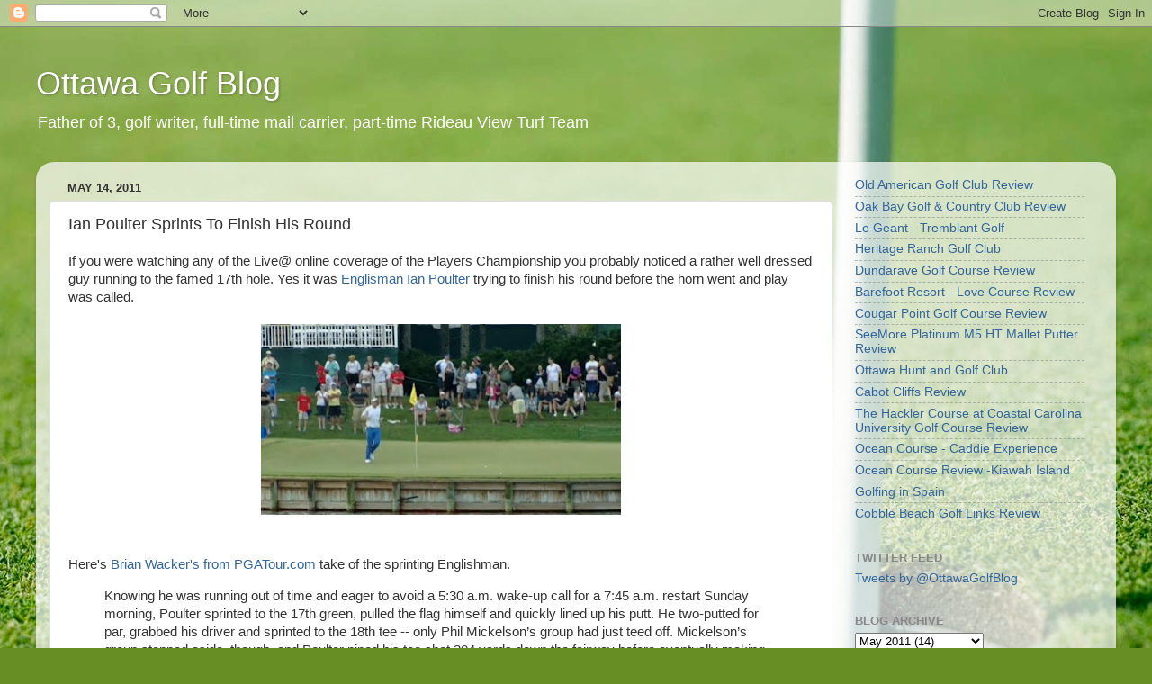

--- FILE ---
content_type: text/html; charset=UTF-8
request_url: http://www.ottawagolfblog.com/2011/05/ian-poulter-sprints-to-finish-his-round.html
body_size: 15309
content:
<!DOCTYPE html>
<html class='v2' dir='ltr' lang='en' xmlns='http://www.w3.org/1999/xhtml' xmlns:b='http://www.google.com/2005/gml/b' xmlns:data='http://www.google.com/2005/gml/data' xmlns:expr='http://www.google.com/2005/gml/expr'>
<head>
<link href='https://www.blogger.com/static/v1/widgets/335934321-css_bundle_v2.css' rel='stylesheet' type='text/css'/>
<script async='async' crossorigin='anonymous' src='https://pagead2.googlesyndication.com/pagead/js/adsbygoogle.js?client=ca-pub-1178706123239519'></script>
<meta content='width=1100' name='viewport'/>
<meta content='text/html; charset=UTF-8' http-equiv='Content-Type'/>
<meta content='blogger' name='generator'/>
<link href='http://www.ottawagolfblog.com/favicon.ico' rel='icon' type='image/x-icon'/>
<link href='http://www.ottawagolfblog.com/2011/05/ian-poulter-sprints-to-finish-his-round.html' rel='canonical'/>
<link rel="alternate" type="application/atom+xml" title="Ottawa Golf Blog - Atom" href="http://www.ottawagolfblog.com/feeds/posts/default" />
<link rel="alternate" type="application/rss+xml" title="Ottawa Golf Blog - RSS" href="http://www.ottawagolfblog.com/feeds/posts/default?alt=rss" />
<link rel="service.post" type="application/atom+xml" title="Ottawa Golf Blog - Atom" href="https://www.blogger.com/feeds/10379854/posts/default" />

<link rel="alternate" type="application/atom+xml" title="Ottawa Golf Blog - Atom" href="http://www.ottawagolfblog.com/feeds/1265678735886106747/comments/default" />
<!--Can't find substitution for tag [blog.ieCssRetrofitLinks]-->
<link href='https://blogger.googleusercontent.com/img/b/R29vZ2xl/AVvXsEhODyjRt_v4G-WB_fQmnzvpHieMJjbr2VejBJFN3WP6FcmVCWISyi-q_IXIoGqZeNuRlR3vX68CDjv-Nwu_MwLOt-puN9QpMhnbvqWzfaHuPgRpb56sg1-dg_jdmk5JZtoXUydb_g/s400/poulter_tpc.jpg' rel='image_src'/>
<meta content='http://www.ottawagolfblog.com/2011/05/ian-poulter-sprints-to-finish-his-round.html' property='og:url'/>
<meta content='Ian Poulter Sprints To Finish His Round' property='og:title'/>
<meta content='' property='og:description'/>
<meta content='https://blogger.googleusercontent.com/img/b/R29vZ2xl/AVvXsEhODyjRt_v4G-WB_fQmnzvpHieMJjbr2VejBJFN3WP6FcmVCWISyi-q_IXIoGqZeNuRlR3vX68CDjv-Nwu_MwLOt-puN9QpMhnbvqWzfaHuPgRpb56sg1-dg_jdmk5JZtoXUydb_g/w1200-h630-p-k-no-nu/poulter_tpc.jpg' property='og:image'/>
<title>Ottawa Golf Blog: Ian Poulter Sprints To Finish His Round</title>
<style id='page-skin-1' type='text/css'><!--
/*-----------------------------------------------
Blogger Template Style
Name:     Picture Window
Designer: Blogger
URL:      www.blogger.com
----------------------------------------------- */
/* Variable definitions
====================
<Variable name="keycolor" description="Main Color" type="color" default="#1a222a"/>
<Variable name="body.background" description="Body Background" type="background"
color="#111111" default="#111111 url(//themes.googleusercontent.com/image?id=1OACCYOE0-eoTRTfsBuX1NMN9nz599ufI1Jh0CggPFA_sK80AGkIr8pLtYRpNUKPmwtEa) repeat-x fixed top center"/>
<Group description="Page Text" selector="body">
<Variable name="body.font" description="Font" type="font"
default="normal normal 15px Arial, Tahoma, Helvetica, FreeSans, sans-serif"/>
<Variable name="body.text.color" description="Text Color" type="color" default="#333333"/>
</Group>
<Group description="Backgrounds" selector=".body-fauxcolumns-outer">
<Variable name="body.background.color" description="Outer Background" type="color" default="#296695"/>
<Variable name="header.background.color" description="Header Background" type="color" default="transparent"/>
<Variable name="post.background.color" description="Post Background" type="color" default="#ffffff"/>
</Group>
<Group description="Links" selector=".main-outer">
<Variable name="link.color" description="Link Color" type="color" default="#336699"/>
<Variable name="link.visited.color" description="Visited Color" type="color" default="#6699cc"/>
<Variable name="link.hover.color" description="Hover Color" type="color" default="#33aaff"/>
</Group>
<Group description="Blog Title" selector=".header h1">
<Variable name="header.font" description="Title Font" type="font"
default="normal normal 36px Arial, Tahoma, Helvetica, FreeSans, sans-serif"/>
<Variable name="header.text.color" description="Text Color" type="color" default="#ffffff" />
</Group>
<Group description="Tabs Text" selector=".tabs-inner .widget li a">
<Variable name="tabs.font" description="Font" type="font"
default="normal normal 15px Arial, Tahoma, Helvetica, FreeSans, sans-serif"/>
<Variable name="tabs.text.color" description="Text Color" type="color" default="#ffffff"/>
<Variable name="tabs.selected.text.color" description="Selected Color" type="color" default="#336699"/>
</Group>
<Group description="Tabs Background" selector=".tabs-outer .PageList">
<Variable name="tabs.background.color" description="Background Color" type="color" default="transparent"/>
<Variable name="tabs.selected.background.color" description="Selected Color" type="color" default="transparent"/>
<Variable name="tabs.separator.color" description="Separator Color" type="color" default="transparent"/>
</Group>
<Group description="Post Title" selector="h3.post-title, .comments h4">
<Variable name="post.title.font" description="Title Font" type="font"
default="normal normal 18px Arial, Tahoma, Helvetica, FreeSans, sans-serif"/>
</Group>
<Group description="Date Header" selector=".date-header">
<Variable name="date.header.color" description="Text Color" type="color" default="#333333"/>
</Group>
<Group description="Post" selector=".post">
<Variable name="post.footer.text.color" description="Footer Text Color" type="color" default="#999999"/>
<Variable name="post.border.color" description="Border Color" type="color" default="#dddddd"/>
</Group>
<Group description="Gadgets" selector="h2">
<Variable name="widget.title.font" description="Title Font" type="font"
default="bold normal 13px Arial, Tahoma, Helvetica, FreeSans, sans-serif"/>
<Variable name="widget.title.text.color" description="Title Color" type="color" default="#888888"/>
</Group>
<Group description="Footer" selector=".footer-outer">
<Variable name="footer.text.color" description="Text Color" type="color" default="#cccccc"/>
<Variable name="footer.widget.title.text.color" description="Gadget Title Color" type="color" default="#aaaaaa"/>
</Group>
<Group description="Footer Links" selector=".footer-outer">
<Variable name="footer.link.color" description="Link Color" type="color" default="#99ccee"/>
<Variable name="footer.link.visited.color" description="Visited Color" type="color" default="#77aaee"/>
<Variable name="footer.link.hover.color" description="Hover Color" type="color" default="#33aaff"/>
</Group>
<Variable name="content.margin" description="Content Margin Top" type="length" default="20px" min="0" max="100px"/>
<Variable name="content.padding" description="Content Padding" type="length" default="0" min="0" max="100px"/>
<Variable name="content.background" description="Content Background" type="background"
default="transparent none repeat scroll top left"/>
<Variable name="content.border.radius" description="Content Border Radius" type="length" default="0" min="0" max="100px"/>
<Variable name="content.shadow.spread" description="Content Shadow Spread" type="length" default="0" min="0" max="100px"/>
<Variable name="header.padding" description="Header Padding" type="length" default="0" min="0" max="100px"/>
<Variable name="header.background.gradient" description="Header Gradient" type="url"
default="none"/>
<Variable name="header.border.radius" description="Header Border Radius" type="length" default="0" min="0" max="100px"/>
<Variable name="main.border.radius.top" description="Main Border Radius" type="length" default="20px" min="0" max="100px"/>
<Variable name="footer.border.radius.top" description="Footer Border Radius Top" type="length" default="0" min="0" max="100px"/>
<Variable name="footer.border.radius.bottom" description="Footer Border Radius Bottom" type="length" default="20px" min="0" max="100px"/>
<Variable name="region.shadow.spread" description="Main and Footer Shadow Spread" type="length" default="3px" min="0" max="100px"/>
<Variable name="region.shadow.offset" description="Main and Footer Shadow Offset" type="length" default="1px" min="-50px" max="50px"/>
<Variable name="tabs.background.gradient" description="Tab Background Gradient" type="url" default="none"/>
<Variable name="tab.selected.background.gradient" description="Selected Tab Background" type="url"
default="url(https://resources.blogblog.com/blogblog/data/1kt/transparent/white80.png)"/>
<Variable name="tab.background" description="Tab Background" type="background"
default="transparent url(https://resources.blogblog.com/blogblog/data/1kt/transparent/black50.png) repeat scroll top left"/>
<Variable name="tab.border.radius" description="Tab Border Radius" type="length" default="10px" min="0" max="100px"/>
<Variable name="tab.first.border.radius" description="First Tab Border Radius" type="length" default="10px" min="0" max="100px"/>
<Variable name="tabs.border.radius" description="Tabs Border Radius" type="length" default="0" min="0" max="100px"/>
<Variable name="tabs.spacing" description="Tab Spacing" type="length" default=".25em" min="0" max="10em"/>
<Variable name="tabs.margin.bottom" description="Tab Margin Bottom" type="length" default="0" min="0" max="100px"/>
<Variable name="tabs.margin.sides" description="Tab Margin Sides" type="length" default="20px" min="0" max="100px"/>
<Variable name="main.background" description="Main Background" type="background"
default="transparent url(https://resources.blogblog.com/blogblog/data/1kt/transparent/white80.png) repeat scroll top left"/>
<Variable name="main.padding.sides" description="Main Padding Sides" type="length" default="20px" min="0" max="100px"/>
<Variable name="footer.background" description="Footer Background" type="background"
default="transparent url(https://resources.blogblog.com/blogblog/data/1kt/transparent/black50.png) repeat scroll top left"/>
<Variable name="post.margin.sides" description="Post Margin Sides" type="length" default="-20px" min="-50px" max="50px"/>
<Variable name="post.border.radius" description="Post Border Radius" type="length" default="5px" min="0" max="100px"/>
<Variable name="widget.title.text.transform" description="Widget Title Text Transform" type="string" default="uppercase"/>
<Variable name="mobile.background.overlay" description="Mobile Background Overlay" type="string"
default="transparent none repeat scroll top left"/>
<Variable name="startSide" description="Side where text starts in blog language" type="automatic" default="left"/>
<Variable name="endSide" description="Side where text ends in blog language" type="automatic" default="right"/>
*/
/* Content
----------------------------------------------- */
body {
font: normal normal 15px Arial, Tahoma, Helvetica, FreeSans, sans-serif;
color: #333333;
background: #678e24 url(https://themes.googleusercontent.com/image?id=1RbQnk99vovL-IeMAhvZ4TtepZxtyCz2szq1x2ymQoNVjbg5XUXf-jKl1EDnJZZ_LeChE) no-repeat fixed top center /* Credit: michaelmjc (http://www.istockphoto.com/portfolio/michaelmjc?platform=blogger) */;
}
html body .region-inner {
min-width: 0;
max-width: 100%;
width: auto;
}
.content-outer {
font-size: 90%;
}
a:link {
text-decoration:none;
color: #336699;
}
a:visited {
text-decoration:none;
color: #6699cc;
}
a:hover {
text-decoration:underline;
color: #33aaff;
}
.content-outer {
background: transparent none repeat scroll top left;
-moz-border-radius: 0;
-webkit-border-radius: 0;
-goog-ms-border-radius: 0;
border-radius: 0;
-moz-box-shadow: 0 0 0 rgba(0, 0, 0, .15);
-webkit-box-shadow: 0 0 0 rgba(0, 0, 0, .15);
-goog-ms-box-shadow: 0 0 0 rgba(0, 0, 0, .15);
box-shadow: 0 0 0 rgba(0, 0, 0, .15);
margin: 20px auto;
}
.content-inner {
padding: 0;
}
/* Header
----------------------------------------------- */
.header-outer {
background: rgba(0,0,0,0) none repeat-x scroll top left;
_background-image: none;
color: #ffffff;
-moz-border-radius: 0;
-webkit-border-radius: 0;
-goog-ms-border-radius: 0;
border-radius: 0;
}
.Header img, .Header #header-inner {
-moz-border-radius: 0;
-webkit-border-radius: 0;
-goog-ms-border-radius: 0;
border-radius: 0;
}
.header-inner .Header .titlewrapper,
.header-inner .Header .descriptionwrapper {
padding-left: 0;
padding-right: 0;
}
.Header h1 {
font: normal normal 36px Arial, Tahoma, Helvetica, FreeSans, sans-serif;
text-shadow: 1px 1px 3px rgba(0, 0, 0, 0.3);
}
.Header h1 a {
color: #ffffff;
}
.Header .description {
font-size: 130%;
}
/* Tabs
----------------------------------------------- */
.tabs-inner {
margin: .5em 20px 0;
padding: 0;
}
.tabs-inner .section {
margin: 0;
}
.tabs-inner .widget ul {
padding: 0;
background: rgba(0,0,0,0) none repeat scroll bottom;
-moz-border-radius: 0;
-webkit-border-radius: 0;
-goog-ms-border-radius: 0;
border-radius: 0;
}
.tabs-inner .widget li {
border: none;
}
.tabs-inner .widget li a {
display: inline-block;
padding: .5em 1em;
margin-right: .25em;
color: #ffffff;
font: normal normal 15px Arial, Tahoma, Helvetica, FreeSans, sans-serif;
-moz-border-radius: 10px 10px 0 0;
-webkit-border-top-left-radius: 10px;
-webkit-border-top-right-radius: 10px;
-goog-ms-border-radius: 10px 10px 0 0;
border-radius: 10px 10px 0 0;
background: transparent url(https://resources.blogblog.com/blogblog/data/1kt/transparent/black50.png) repeat scroll top left;
border-right: 1px solid rgba(0,0,0,0);
}
.tabs-inner .widget li:first-child a {
padding-left: 1.25em;
-moz-border-radius-topleft: 10px;
-moz-border-radius-bottomleft: 0;
-webkit-border-top-left-radius: 10px;
-webkit-border-bottom-left-radius: 0;
-goog-ms-border-top-left-radius: 10px;
-goog-ms-border-bottom-left-radius: 0;
border-top-left-radius: 10px;
border-bottom-left-radius: 0;
}
.tabs-inner .widget li.selected a,
.tabs-inner .widget li a:hover {
position: relative;
z-index: 1;
background: rgba(0,0,0,0) url(https://resources.blogblog.com/blogblog/data/1kt/transparent/white80.png) repeat scroll bottom;
color: #336699;
-moz-box-shadow: 0 0 3px rgba(0, 0, 0, .15);
-webkit-box-shadow: 0 0 3px rgba(0, 0, 0, .15);
-goog-ms-box-shadow: 0 0 3px rgba(0, 0, 0, .15);
box-shadow: 0 0 3px rgba(0, 0, 0, .15);
}
/* Headings
----------------------------------------------- */
h2 {
font: bold normal 13px Arial, Tahoma, Helvetica, FreeSans, sans-serif;
text-transform: uppercase;
color: #888888;
margin: .5em 0;
}
/* Main
----------------------------------------------- */
.main-outer {
background: transparent url(https://resources.blogblog.com/blogblog/data/1kt/transparent/white80.png) repeat scroll top left;
-moz-border-radius: 20px 20px 0 0;
-webkit-border-top-left-radius: 20px;
-webkit-border-top-right-radius: 20px;
-webkit-border-bottom-left-radius: 0;
-webkit-border-bottom-right-radius: 0;
-goog-ms-border-radius: 20px 20px 0 0;
border-radius: 20px 20px 0 0;
-moz-box-shadow: 0 1px 3px rgba(0, 0, 0, .15);
-webkit-box-shadow: 0 1px 3px rgba(0, 0, 0, .15);
-goog-ms-box-shadow: 0 1px 3px rgba(0, 0, 0, .15);
box-shadow: 0 1px 3px rgba(0, 0, 0, .15);
}
.main-inner {
padding: 15px 20px 20px;
}
.main-inner .column-center-inner {
padding: 0 0;
}
.main-inner .column-left-inner {
padding-left: 0;
}
.main-inner .column-right-inner {
padding-right: 0;
}
/* Posts
----------------------------------------------- */
h3.post-title {
margin: 0;
font: normal normal 18px Arial, Tahoma, Helvetica, FreeSans, sans-serif;
}
.comments h4 {
margin: 1em 0 0;
font: normal normal 18px Arial, Tahoma, Helvetica, FreeSans, sans-serif;
}
.date-header span {
color: #333333;
}
.post-outer {
background-color: #ffffff;
border: solid 1px #dddddd;
-moz-border-radius: 5px;
-webkit-border-radius: 5px;
border-radius: 5px;
-goog-ms-border-radius: 5px;
padding: 15px 20px;
margin: 0 -20px 20px;
}
.post-body {
line-height: 1.4;
font-size: 110%;
position: relative;
}
.post-header {
margin: 0 0 1.5em;
color: #999999;
line-height: 1.6;
}
.post-footer {
margin: .5em 0 0;
color: #999999;
line-height: 1.6;
}
#blog-pager {
font-size: 140%
}
#comments .comment-author {
padding-top: 1.5em;
border-top: dashed 1px #ccc;
border-top: dashed 1px rgba(128, 128, 128, .5);
background-position: 0 1.5em;
}
#comments .comment-author:first-child {
padding-top: 0;
border-top: none;
}
.avatar-image-container {
margin: .2em 0 0;
}
/* Comments
----------------------------------------------- */
.comments .comments-content .icon.blog-author {
background-repeat: no-repeat;
background-image: url([data-uri]);
}
.comments .comments-content .loadmore a {
border-top: 1px solid #33aaff;
border-bottom: 1px solid #33aaff;
}
.comments .continue {
border-top: 2px solid #33aaff;
}
/* Widgets
----------------------------------------------- */
.widget ul, .widget #ArchiveList ul.flat {
padding: 0;
list-style: none;
}
.widget ul li, .widget #ArchiveList ul.flat li {
border-top: dashed 1px #ccc;
border-top: dashed 1px rgba(128, 128, 128, .5);
}
.widget ul li:first-child, .widget #ArchiveList ul.flat li:first-child {
border-top: none;
}
.widget .post-body ul {
list-style: disc;
}
.widget .post-body ul li {
border: none;
}
/* Footer
----------------------------------------------- */
.footer-outer {
color:#cccccc;
background: transparent url(https://resources.blogblog.com/blogblog/data/1kt/transparent/black50.png) repeat scroll top left;
-moz-border-radius: 0 0 20px 20px;
-webkit-border-top-left-radius: 0;
-webkit-border-top-right-radius: 0;
-webkit-border-bottom-left-radius: 20px;
-webkit-border-bottom-right-radius: 20px;
-goog-ms-border-radius: 0 0 20px 20px;
border-radius: 0 0 20px 20px;
-moz-box-shadow: 0 1px 3px rgba(0, 0, 0, .15);
-webkit-box-shadow: 0 1px 3px rgba(0, 0, 0, .15);
-goog-ms-box-shadow: 0 1px 3px rgba(0, 0, 0, .15);
box-shadow: 0 1px 3px rgba(0, 0, 0, .15);
}
.footer-inner {
padding: 10px 20px 20px;
}
.footer-outer a {
color: #99ccee;
}
.footer-outer a:visited {
color: #77aaee;
}
.footer-outer a:hover {
color: #33aaff;
}
.footer-outer .widget h2 {
color: #aaaaaa;
}
/* Mobile
----------------------------------------------- */
html body.mobile {
height: auto;
}
html body.mobile {
min-height: 480px;
background-size: 100% auto;
}
.mobile .body-fauxcolumn-outer {
background: transparent none repeat scroll top left;
}
html .mobile .mobile-date-outer, html .mobile .blog-pager {
border-bottom: none;
background: transparent url(https://resources.blogblog.com/blogblog/data/1kt/transparent/white80.png) repeat scroll top left;
margin-bottom: 10px;
}
.mobile .date-outer {
background: transparent url(https://resources.blogblog.com/blogblog/data/1kt/transparent/white80.png) repeat scroll top left;
}
.mobile .header-outer, .mobile .main-outer,
.mobile .post-outer, .mobile .footer-outer {
-moz-border-radius: 0;
-webkit-border-radius: 0;
-goog-ms-border-radius: 0;
border-radius: 0;
}
.mobile .content-outer,
.mobile .main-outer,
.mobile .post-outer {
background: inherit;
border: none;
}
.mobile .content-outer {
font-size: 100%;
}
.mobile-link-button {
background-color: #336699;
}
.mobile-link-button a:link, .mobile-link-button a:visited {
color: #ffffff;
}
.mobile-index-contents {
color: #333333;
}
.mobile .tabs-inner .PageList .widget-content {
background: rgba(0,0,0,0) url(https://resources.blogblog.com/blogblog/data/1kt/transparent/white80.png) repeat scroll bottom;
color: #336699;
}
.mobile .tabs-inner .PageList .widget-content .pagelist-arrow {
border-left: 1px solid rgba(0,0,0,0);
}

--></style>
<style id='template-skin-1' type='text/css'><!--
body {
min-width: 1200px;
}
.content-outer, .content-fauxcolumn-outer, .region-inner {
min-width: 1200px;
max-width: 1200px;
_width: 1200px;
}
.main-inner .columns {
padding-left: 0;
padding-right: 300px;
}
.main-inner .fauxcolumn-center-outer {
left: 0;
right: 300px;
/* IE6 does not respect left and right together */
_width: expression(this.parentNode.offsetWidth -
parseInt("0") -
parseInt("300px") + 'px');
}
.main-inner .fauxcolumn-left-outer {
width: 0;
}
.main-inner .fauxcolumn-right-outer {
width: 300px;
}
.main-inner .column-left-outer {
width: 0;
right: 100%;
margin-left: -0;
}
.main-inner .column-right-outer {
width: 300px;
margin-right: -300px;
}
#layout {
min-width: 0;
}
#layout .content-outer {
min-width: 0;
width: 800px;
}
#layout .region-inner {
min-width: 0;
width: auto;
}
body#layout div.add_widget {
padding: 8px;
}
body#layout div.add_widget a {
margin-left: 32px;
}
--></style>
<style>
    body {background-image:url(https\:\/\/themes.googleusercontent.com\/image?id=1RbQnk99vovL-IeMAhvZ4TtepZxtyCz2szq1x2ymQoNVjbg5XUXf-jKl1EDnJZZ_LeChE);}
    
@media (max-width: 200px) { body {background-image:url(https\:\/\/themes.googleusercontent.com\/image?id=1RbQnk99vovL-IeMAhvZ4TtepZxtyCz2szq1x2ymQoNVjbg5XUXf-jKl1EDnJZZ_LeChE&options=w200);}}
@media (max-width: 400px) and (min-width: 201px) { body {background-image:url(https\:\/\/themes.googleusercontent.com\/image?id=1RbQnk99vovL-IeMAhvZ4TtepZxtyCz2szq1x2ymQoNVjbg5XUXf-jKl1EDnJZZ_LeChE&options=w400);}}
@media (max-width: 800px) and (min-width: 401px) { body {background-image:url(https\:\/\/themes.googleusercontent.com\/image?id=1RbQnk99vovL-IeMAhvZ4TtepZxtyCz2szq1x2ymQoNVjbg5XUXf-jKl1EDnJZZ_LeChE&options=w800);}}
@media (max-width: 1200px) and (min-width: 801px) { body {background-image:url(https\:\/\/themes.googleusercontent.com\/image?id=1RbQnk99vovL-IeMAhvZ4TtepZxtyCz2szq1x2ymQoNVjbg5XUXf-jKl1EDnJZZ_LeChE&options=w1200);}}
/* Last tag covers anything over one higher than the previous max-size cap. */
@media (min-width: 1201px) { body {background-image:url(https\:\/\/themes.googleusercontent.com\/image?id=1RbQnk99vovL-IeMAhvZ4TtepZxtyCz2szq1x2ymQoNVjbg5XUXf-jKl1EDnJZZ_LeChE&options=w1600);}}
  </style>
<link href='https://www.blogger.com/dyn-css/authorization.css?targetBlogID=10379854&amp;zx=bd5ad4b9-e062-4886-b39f-83f1d6847de3' media='none' onload='if(media!=&#39;all&#39;)media=&#39;all&#39;' rel='stylesheet'/><noscript><link href='https://www.blogger.com/dyn-css/authorization.css?targetBlogID=10379854&amp;zx=bd5ad4b9-e062-4886-b39f-83f1d6847de3' rel='stylesheet'/></noscript>
<meta name='google-adsense-platform-account' content='ca-host-pub-1556223355139109'/>
<meta name='google-adsense-platform-domain' content='blogspot.com'/>

</head>
<body class='loading'>
<div class='navbar section' id='navbar' name='Navbar'><div class='widget Navbar' data-version='1' id='Navbar1'><script type="text/javascript">
    function setAttributeOnload(object, attribute, val) {
      if(window.addEventListener) {
        window.addEventListener('load',
          function(){ object[attribute] = val; }, false);
      } else {
        window.attachEvent('onload', function(){ object[attribute] = val; });
      }
    }
  </script>
<div id="navbar-iframe-container"></div>
<script type="text/javascript" src="https://apis.google.com/js/platform.js"></script>
<script type="text/javascript">
      gapi.load("gapi.iframes:gapi.iframes.style.bubble", function() {
        if (gapi.iframes && gapi.iframes.getContext) {
          gapi.iframes.getContext().openChild({
              url: 'https://www.blogger.com/navbar/10379854?po\x3d1265678735886106747\x26origin\x3dhttp://www.ottawagolfblog.com',
              where: document.getElementById("navbar-iframe-container"),
              id: "navbar-iframe"
          });
        }
      });
    </script><script type="text/javascript">
(function() {
var script = document.createElement('script');
script.type = 'text/javascript';
script.src = '//pagead2.googlesyndication.com/pagead/js/google_top_exp.js';
var head = document.getElementsByTagName('head')[0];
if (head) {
head.appendChild(script);
}})();
</script>
</div></div>
<div class='body-fauxcolumns'>
<div class='fauxcolumn-outer body-fauxcolumn-outer'>
<div class='cap-top'>
<div class='cap-left'></div>
<div class='cap-right'></div>
</div>
<div class='fauxborder-left'>
<div class='fauxborder-right'></div>
<div class='fauxcolumn-inner'>
</div>
</div>
<div class='cap-bottom'>
<div class='cap-left'></div>
<div class='cap-right'></div>
</div>
</div>
</div>
<div class='content'>
<div class='content-fauxcolumns'>
<div class='fauxcolumn-outer content-fauxcolumn-outer'>
<div class='cap-top'>
<div class='cap-left'></div>
<div class='cap-right'></div>
</div>
<div class='fauxborder-left'>
<div class='fauxborder-right'></div>
<div class='fauxcolumn-inner'>
</div>
</div>
<div class='cap-bottom'>
<div class='cap-left'></div>
<div class='cap-right'></div>
</div>
</div>
</div>
<div class='content-outer'>
<div class='content-cap-top cap-top'>
<div class='cap-left'></div>
<div class='cap-right'></div>
</div>
<div class='fauxborder-left content-fauxborder-left'>
<div class='fauxborder-right content-fauxborder-right'></div>
<div class='content-inner'>
<header>
<div class='header-outer'>
<div class='header-cap-top cap-top'>
<div class='cap-left'></div>
<div class='cap-right'></div>
</div>
<div class='fauxborder-left header-fauxborder-left'>
<div class='fauxborder-right header-fauxborder-right'></div>
<div class='region-inner header-inner'>
<div class='header section' id='header' name='Header'><div class='widget Header' data-version='1' id='Header1'>
<div id='header-inner'>
<div class='titlewrapper'>
<h1 class='title'>
<a href='http://www.ottawagolfblog.com/'>
Ottawa Golf Blog
</a>
</h1>
</div>
<div class='descriptionwrapper'>
<p class='description'><span>Father of 3, golf writer, full-time mail carrier, part-time Rideau View Turf Team 

</span></p>
</div>
</div>
</div></div>
</div>
</div>
<div class='header-cap-bottom cap-bottom'>
<div class='cap-left'></div>
<div class='cap-right'></div>
</div>
</div>
</header>
<div class='tabs-outer'>
<div class='tabs-cap-top cap-top'>
<div class='cap-left'></div>
<div class='cap-right'></div>
</div>
<div class='fauxborder-left tabs-fauxborder-left'>
<div class='fauxborder-right tabs-fauxborder-right'></div>
<div class='region-inner tabs-inner'>
<div class='tabs no-items section' id='crosscol' name='Cross-Column'></div>
<div class='tabs no-items section' id='crosscol-overflow' name='Cross-Column 2'></div>
</div>
</div>
<div class='tabs-cap-bottom cap-bottom'>
<div class='cap-left'></div>
<div class='cap-right'></div>
</div>
</div>
<div class='main-outer'>
<div class='main-cap-top cap-top'>
<div class='cap-left'></div>
<div class='cap-right'></div>
</div>
<div class='fauxborder-left main-fauxborder-left'>
<div class='fauxborder-right main-fauxborder-right'></div>
<div class='region-inner main-inner'>
<div class='columns fauxcolumns'>
<div class='fauxcolumn-outer fauxcolumn-center-outer'>
<div class='cap-top'>
<div class='cap-left'></div>
<div class='cap-right'></div>
</div>
<div class='fauxborder-left'>
<div class='fauxborder-right'></div>
<div class='fauxcolumn-inner'>
</div>
</div>
<div class='cap-bottom'>
<div class='cap-left'></div>
<div class='cap-right'></div>
</div>
</div>
<div class='fauxcolumn-outer fauxcolumn-left-outer'>
<div class='cap-top'>
<div class='cap-left'></div>
<div class='cap-right'></div>
</div>
<div class='fauxborder-left'>
<div class='fauxborder-right'></div>
<div class='fauxcolumn-inner'>
</div>
</div>
<div class='cap-bottom'>
<div class='cap-left'></div>
<div class='cap-right'></div>
</div>
</div>
<div class='fauxcolumn-outer fauxcolumn-right-outer'>
<div class='cap-top'>
<div class='cap-left'></div>
<div class='cap-right'></div>
</div>
<div class='fauxborder-left'>
<div class='fauxborder-right'></div>
<div class='fauxcolumn-inner'>
</div>
</div>
<div class='cap-bottom'>
<div class='cap-left'></div>
<div class='cap-right'></div>
</div>
</div>
<!-- corrects IE6 width calculation -->
<div class='columns-inner'>
<div class='column-center-outer'>
<div class='column-center-inner'>
<div class='main section' id='main' name='Main'><div class='widget Blog' data-version='1' id='Blog1'>
<div class='blog-posts hfeed'>

          <div class="date-outer">
        
<h2 class='date-header'><span>May 14, 2011</span></h2>

          <div class="date-posts">
        
<div class='post-outer'>
<div class='post hentry uncustomized-post-template' itemprop='blogPost' itemscope='itemscope' itemtype='http://schema.org/BlogPosting'>
<meta content='https://blogger.googleusercontent.com/img/b/R29vZ2xl/AVvXsEhODyjRt_v4G-WB_fQmnzvpHieMJjbr2VejBJFN3WP6FcmVCWISyi-q_IXIoGqZeNuRlR3vX68CDjv-Nwu_MwLOt-puN9QpMhnbvqWzfaHuPgRpb56sg1-dg_jdmk5JZtoXUydb_g/s400/poulter_tpc.jpg' itemprop='image_url'/>
<meta content='10379854' itemprop='blogId'/>
<meta content='1265678735886106747' itemprop='postId'/>
<a name='1265678735886106747'></a>
<h3 class='post-title entry-title' itemprop='name'>
Ian Poulter Sprints To Finish His Round
</h3>
<div class='post-header'>
<div class='post-header-line-1'></div>
</div>
<div class='post-body entry-content' id='post-body-1265678735886106747' itemprop='description articleBody'>
If you were watching any of the Live@ online coverage of the Players Championship you probably noticed a rather well dressed guy running to the famed 17th hole. Yes it was <a href="http://twitter.com/#%21/Ianjamespoulter">Englisman Ian Poulter</a> trying to finish his round before the horn went and play was called.<br />
<br />
<div class="separator" style="clear: both; text-align: center;">
<a href="https://blogger.googleusercontent.com/img/b/R29vZ2xl/AVvXsEhODyjRt_v4G-WB_fQmnzvpHieMJjbr2VejBJFN3WP6FcmVCWISyi-q_IXIoGqZeNuRlR3vX68CDjv-Nwu_MwLOt-puN9QpMhnbvqWzfaHuPgRpb56sg1-dg_jdmk5JZtoXUydb_g/s1600/poulter_tpc.jpg" imageanchor="1" style="margin-left: 1em; margin-right: 1em;"><img border="0" height="212" src="https://blogger.googleusercontent.com/img/b/R29vZ2xl/AVvXsEhODyjRt_v4G-WB_fQmnzvpHieMJjbr2VejBJFN3WP6FcmVCWISyi-q_IXIoGqZeNuRlR3vX68CDjv-Nwu_MwLOt-puN9QpMhnbvqWzfaHuPgRpb56sg1-dg_jdmk5JZtoXUydb_g/s400/poulter_tpc.jpg" width="400" /></a></div>
<br />
<br />
Here's <a href="http://www.pgatour.com/">Brian Wacker's from PGATour.com</a> take of the sprinting Englishman.

<br />
<blockquote>
Knowing he was running out of time and eager to avoid a 5:30 a.m. wake-up call for a 7:45 a.m. restart Sunday morning, Poulter sprinted to the 17th green, pulled the flag himself and quickly lined up his putt.

He two-putted for par, grabbed his driver and sprinted to the 18th tee -- only Phil Mickelson&#8217;s group had just teed off. Mickelson&#8217;s group stepped aside, though, and Poulter piped his tee shot 304 yards down the fairway before eventually making bogey for a 74 to fall to even par for the tournament.

&#8220;A 300-yard sprint was well worth four hours in bed,&#8221; said Poulter, who added that Mickelson gave him the green light back on the 16th hole.

&#8220;Phil came over and said you have to tee off, just give us a shout.&#8221;

That&#8217;s exactly what Poulter did and it resulted in his best drive of the day -- even though his heart rate was up from all the running.

&#8220;It was probably about the same as your heart rate is when you&#8217;re playing the Ryder Cup so it was just taking you back a few months,&#8221; Poulter joked. &#8220;I think quite a few guys in that situation would have done the exact same thing.&#8221;</blockquote>

<b>Poulter in a hurry on No. 17 in Round 3 of THE PLAYERS </b>
<iframe width="425" height="349" src="http://www.youtube.com/embed/QTdGZOGxQgA" frameborder="0" allowfullscreen></iframe>
<div style='clear: both;'></div>
</div>
<div class='post-footer'>
<div class='post-footer-line post-footer-line-1'>
<span class='post-author vcard'>
Posted by
<span class='fn' itemprop='author' itemscope='itemscope' itemtype='http://schema.org/Person'>
<meta content='https://www.blogger.com/profile/14234671146247439490' itemprop='url'/>
<a class='g-profile' href='https://www.blogger.com/profile/14234671146247439490' rel='author' title='author profile'>
<span itemprop='name'>Ottawa Golf Blog</span>
</a>
</span>
</span>
<span class='post-timestamp'>
at
<meta content='http://www.ottawagolfblog.com/2011/05/ian-poulter-sprints-to-finish-his-round.html' itemprop='url'/>
<a class='timestamp-link' href='http://www.ottawagolfblog.com/2011/05/ian-poulter-sprints-to-finish-his-round.html' rel='bookmark' title='permanent link'><abbr class='published' itemprop='datePublished' title='2011-05-14T21:20:00-04:00'>5/14/2011 09:20:00 PM</abbr></a>
</span>
<span class='post-comment-link'>
</span>
<span class='post-icons'>
<span class='item-action'>
<a href='https://www.blogger.com/email-post/10379854/1265678735886106747' title='Email Post'>
<img alt='' class='icon-action' height='13' src='https://resources.blogblog.com/img/icon18_email.gif' width='18'/>
</a>
</span>
</span>
<div class='post-share-buttons goog-inline-block'>
<a class='goog-inline-block share-button sb-email' href='https://www.blogger.com/share-post.g?blogID=10379854&postID=1265678735886106747&target=email' target='_blank' title='Email This'><span class='share-button-link-text'>Email This</span></a><a class='goog-inline-block share-button sb-blog' href='https://www.blogger.com/share-post.g?blogID=10379854&postID=1265678735886106747&target=blog' onclick='window.open(this.href, "_blank", "height=270,width=475"); return false;' target='_blank' title='BlogThis!'><span class='share-button-link-text'>BlogThis!</span></a><a class='goog-inline-block share-button sb-twitter' href='https://www.blogger.com/share-post.g?blogID=10379854&postID=1265678735886106747&target=twitter' target='_blank' title='Share to X'><span class='share-button-link-text'>Share to X</span></a><a class='goog-inline-block share-button sb-facebook' href='https://www.blogger.com/share-post.g?blogID=10379854&postID=1265678735886106747&target=facebook' onclick='window.open(this.href, "_blank", "height=430,width=640"); return false;' target='_blank' title='Share to Facebook'><span class='share-button-link-text'>Share to Facebook</span></a><a class='goog-inline-block share-button sb-pinterest' href='https://www.blogger.com/share-post.g?blogID=10379854&postID=1265678735886106747&target=pinterest' target='_blank' title='Share to Pinterest'><span class='share-button-link-text'>Share to Pinterest</span></a>
</div>
</div>
<div class='post-footer-line post-footer-line-2'>
<span class='post-labels'>
</span>
</div>
<div class='post-footer-line post-footer-line-3'>
<span class='post-location'>
</span>
</div>
</div>
</div>
<div class='comments' id='comments'>
<a name='comments'></a>
<h4>No comments:</h4>
<div id='Blog1_comments-block-wrapper'>
<dl class='avatar-comment-indent' id='comments-block'>
</dl>
</div>
<p class='comment-footer'>
<a href='https://www.blogger.com/comment/fullpage/post/10379854/1265678735886106747' onclick=''>Post a Comment</a>
</p>
</div>
</div>

        </div></div>
      
</div>
<div class='blog-pager' id='blog-pager'>
<span id='blog-pager-newer-link'>
<a class='blog-pager-newer-link' href='http://www.ottawagolfblog.com/2011/05/book-review-golf-list-mania.html' id='Blog1_blog-pager-newer-link' title='Newer Post'>Newer Post</a>
</span>
<span id='blog-pager-older-link'>
<a class='blog-pager-older-link' href='http://www.ottawagolfblog.com/2011/05/charley-hoffman-snaps-putter-broken.html' id='Blog1_blog-pager-older-link' title='Older Post'>Older Post</a>
</span>
<a class='home-link' href='http://www.ottawagolfblog.com/'>Home</a>
</div>
<div class='clear'></div>
<div class='post-feeds'>
<div class='feed-links'>
Subscribe to:
<a class='feed-link' href='http://www.ottawagolfblog.com/feeds/1265678735886106747/comments/default' target='_blank' type='application/atom+xml'>Post Comments (Atom)</a>
</div>
</div>
</div></div>
</div>
</div>
<div class='column-left-outer'>
<div class='column-left-inner'>
<aside>
</aside>
</div>
</div>
<div class='column-right-outer'>
<div class='column-right-inner'>
<aside>
<div class='sidebar section' id='sidebar-right-1'><div class='widget LinkList' data-version='1' id='LinkList1'>
<div class='widget-content'>
<ul>
<li><a href='http://www.ottawagolfblog.com/2016/10/golf-course-review-old-american-golf.html'>Old American Golf Club Review</a></li>
<li><a href='http://www.ottawagolfblog.com/2016/06/golf-course-review-oak-bay-golf-country.html'>Oak Bay Golf & Country Club Review</a></li>
<li><a href='http://www.ottawagolfblog.com/2016/10/golf-course-review-le-geant-fall-golf.html'>Le Geant - Tremblant Golf </a></li>
<li><a href='http://www.ottawagolfblog.com/2016/10/golf-course-review-heritage-ranch-golf.html'>Heritage Ranch Golf Club</a></li>
<li><a href='http://www.ottawagolfblog.com/2016/08/golf-course-review-dundarave-red-sands.html'>Dundarave Golf Course Review</a></li>
<li><a href='http://www.ottawagolfblog.com/2013/04/barefoot-resort-and-golf-club-love.html'>Barefoot Resort - Love Course Review</a></li>
<li><a href='http://www.ottawagolfblog.com/2018/01/golf-course-review-cougar-point-gary.html'>Cougar Point Golf Course Review</a></li>
<li><a href='https://www.ottawagolfblog.com/2019/12/golf-product-review-seemore-platinum-m5.html'>SeeMore Platinum M5 HT Mallet Putter Review</a></li>
<li><a href='http://www.ottawagolfblog.com/2017/10/golf-course-review-ottawa-hunt-and-golf.html'>Ottawa Hunt and Golf Club</a></li>
<li><a href='http://www.ottawagolfblog.com/2016/08/golf-course-review-cabot-cliffs-gods.html'>Cabot Cliffs Review</a></li>
<li><a href='https://www.ottawagolfblog.com/2024/03/the-hackler-course-at-coastal-carolina.html'>The Hackler Course at Coastal Carolina University Golf Course Review</a></li>
<li><a href='http://www.ottawagolfblog.com/2017/11/tame-ocean-course-my-caddie-experience.html'>Ocean Course - Caddie Experience</a></li>
<li><a href='http://www.ottawagolfblog.com/2017/11/golf-course-review-ocean-course-kiawah.html'>Ocean Course Review -Kiawah Island </a></li>
<li><a href='http://www.ottawagolfblog.com/2016/01/golf-course-reviews-2015-highlights.html'>Golfing in Spain</a></li>
<li><a href='http://www.ottawagolfblog.com/2015/09/cobble-beach-golf-links-resort-spa.html'>Cobble Beach Golf Links Review</a></li>
</ul>
<div class='clear'></div>
</div>
</div>
<div class='widget HTML' data-version='1' id='HTML7'>
<h2 class='title'>Twitter Feed</h2>
<div class='widget-content'>
<a class="twitter-timeline"  href="https://twitter.com/OttawaGolfBlog"  data-widget-id="381228947159019520">Tweets by @OttawaGolfBlog</a>
<script>!function(d,s,id){var js,fjs=d.getElementsByTagName(s)[0],p=/^http:/.test(d.location)?'http':'https';if(!d.getElementById(id)){js=d.createElement(s);js.id=id;js.src=p+"://platform.twitter.com/widgets.js";fjs.parentNode.insertBefore(js,fjs);}}(document,"script","twitter-wjs");</script>
</div>
<div class='clear'></div>
</div><div class='widget BlogArchive' data-version='1' id='BlogArchive1'>
<h2>Blog Archive</h2>
<div class='widget-content'>
<div id='ArchiveList'>
<div id='BlogArchive1_ArchiveList'>
<select id='BlogArchive1_ArchiveMenu'>
<option value=''>Blog Archive</option>
<option value='http://www.ottawagolfblog.com/2025/12/'>December 2025 (2)</option>
<option value='http://www.ottawagolfblog.com/2025/11/'>November 2025 (2)</option>
<option value='http://www.ottawagolfblog.com/2025/10/'>October 2025 (5)</option>
<option value='http://www.ottawagolfblog.com/2025/05/'>May 2025 (2)</option>
<option value='http://www.ottawagolfblog.com/2024/11/'>November 2024 (2)</option>
<option value='http://www.ottawagolfblog.com/2024/06/'>June 2024 (1)</option>
<option value='http://www.ottawagolfblog.com/2024/04/'>April 2024 (3)</option>
<option value='http://www.ottawagolfblog.com/2024/03/'>March 2024 (2)</option>
<option value='http://www.ottawagolfblog.com/2024/01/'>January 2024 (1)</option>
<option value='http://www.ottawagolfblog.com/2023/08/'>August 2023 (1)</option>
<option value='http://www.ottawagolfblog.com/2023/06/'>June 2023 (1)</option>
<option value='http://www.ottawagolfblog.com/2023/04/'>April 2023 (1)</option>
<option value='http://www.ottawagolfblog.com/2022/10/'>October 2022 (1)</option>
<option value='http://www.ottawagolfblog.com/2021/04/'>April 2021 (3)</option>
<option value='http://www.ottawagolfblog.com/2021/02/'>February 2021 (1)</option>
<option value='http://www.ottawagolfblog.com/2020/12/'>December 2020 (1)</option>
<option value='http://www.ottawagolfblog.com/2020/11/'>November 2020 (5)</option>
<option value='http://www.ottawagolfblog.com/2020/10/'>October 2020 (1)</option>
<option value='http://www.ottawagolfblog.com/2020/09/'>September 2020 (2)</option>
<option value='http://www.ottawagolfblog.com/2020/08/'>August 2020 (2)</option>
<option value='http://www.ottawagolfblog.com/2020/05/'>May 2020 (1)</option>
<option value='http://www.ottawagolfblog.com/2020/04/'>April 2020 (1)</option>
<option value='http://www.ottawagolfblog.com/2020/03/'>March 2020 (2)</option>
<option value='http://www.ottawagolfblog.com/2020/02/'>February 2020 (2)</option>
<option value='http://www.ottawagolfblog.com/2019/12/'>December 2019 (1)</option>
<option value='http://www.ottawagolfblog.com/2019/10/'>October 2019 (2)</option>
<option value='http://www.ottawagolfblog.com/2019/09/'>September 2019 (3)</option>
<option value='http://www.ottawagolfblog.com/2019/08/'>August 2019 (3)</option>
<option value='http://www.ottawagolfblog.com/2019/07/'>July 2019 (3)</option>
<option value='http://www.ottawagolfblog.com/2019/06/'>June 2019 (6)</option>
<option value='http://www.ottawagolfblog.com/2019/05/'>May 2019 (1)</option>
<option value='http://www.ottawagolfblog.com/2019/04/'>April 2019 (3)</option>
<option value='http://www.ottawagolfblog.com/2019/03/'>March 2019 (1)</option>
<option value='http://www.ottawagolfblog.com/2019/02/'>February 2019 (2)</option>
<option value='http://www.ottawagolfblog.com/2019/01/'>January 2019 (1)</option>
<option value='http://www.ottawagolfblog.com/2018/12/'>December 2018 (3)</option>
<option value='http://www.ottawagolfblog.com/2018/11/'>November 2018 (1)</option>
<option value='http://www.ottawagolfblog.com/2018/10/'>October 2018 (2)</option>
<option value='http://www.ottawagolfblog.com/2018/09/'>September 2018 (2)</option>
<option value='http://www.ottawagolfblog.com/2018/08/'>August 2018 (5)</option>
<option value='http://www.ottawagolfblog.com/2018/07/'>July 2018 (6)</option>
<option value='http://www.ottawagolfblog.com/2018/06/'>June 2018 (3)</option>
<option value='http://www.ottawagolfblog.com/2018/05/'>May 2018 (1)</option>
<option value='http://www.ottawagolfblog.com/2018/04/'>April 2018 (2)</option>
<option value='http://www.ottawagolfblog.com/2018/03/'>March 2018 (7)</option>
<option value='http://www.ottawagolfblog.com/2018/02/'>February 2018 (4)</option>
<option value='http://www.ottawagolfblog.com/2018/01/'>January 2018 (2)</option>
<option value='http://www.ottawagolfblog.com/2017/12/'>December 2017 (4)</option>
<option value='http://www.ottawagolfblog.com/2017/11/'>November 2017 (5)</option>
<option value='http://www.ottawagolfblog.com/2017/10/'>October 2017 (5)</option>
<option value='http://www.ottawagolfblog.com/2017/09/'>September 2017 (7)</option>
<option value='http://www.ottawagolfblog.com/2017/08/'>August 2017 (11)</option>
<option value='http://www.ottawagolfblog.com/2017/07/'>July 2017 (3)</option>
<option value='http://www.ottawagolfblog.com/2017/06/'>June 2017 (5)</option>
<option value='http://www.ottawagolfblog.com/2017/05/'>May 2017 (4)</option>
<option value='http://www.ottawagolfblog.com/2017/04/'>April 2017 (1)</option>
<option value='http://www.ottawagolfblog.com/2017/03/'>March 2017 (4)</option>
<option value='http://www.ottawagolfblog.com/2017/02/'>February 2017 (2)</option>
<option value='http://www.ottawagolfblog.com/2017/01/'>January 2017 (2)</option>
<option value='http://www.ottawagolfblog.com/2016/12/'>December 2016 (1)</option>
<option value='http://www.ottawagolfblog.com/2016/11/'>November 2016 (9)</option>
<option value='http://www.ottawagolfblog.com/2016/10/'>October 2016 (18)</option>
<option value='http://www.ottawagolfblog.com/2016/09/'>September 2016 (9)</option>
<option value='http://www.ottawagolfblog.com/2016/08/'>August 2016 (7)</option>
<option value='http://www.ottawagolfblog.com/2016/07/'>July 2016 (9)</option>
<option value='http://www.ottawagolfblog.com/2016/06/'>June 2016 (6)</option>
<option value='http://www.ottawagolfblog.com/2016/05/'>May 2016 (10)</option>
<option value='http://www.ottawagolfblog.com/2016/04/'>April 2016 (9)</option>
<option value='http://www.ottawagolfblog.com/2016/03/'>March 2016 (5)</option>
<option value='http://www.ottawagolfblog.com/2016/02/'>February 2016 (5)</option>
<option value='http://www.ottawagolfblog.com/2016/01/'>January 2016 (2)</option>
<option value='http://www.ottawagolfblog.com/2015/11/'>November 2015 (2)</option>
<option value='http://www.ottawagolfblog.com/2015/09/'>September 2015 (4)</option>
<option value='http://www.ottawagolfblog.com/2015/08/'>August 2015 (9)</option>
<option value='http://www.ottawagolfblog.com/2015/07/'>July 2015 (8)</option>
<option value='http://www.ottawagolfblog.com/2015/06/'>June 2015 (3)</option>
<option value='http://www.ottawagolfblog.com/2015/05/'>May 2015 (3)</option>
<option value='http://www.ottawagolfblog.com/2015/04/'>April 2015 (1)</option>
<option value='http://www.ottawagolfblog.com/2015/03/'>March 2015 (5)</option>
<option value='http://www.ottawagolfblog.com/2015/02/'>February 2015 (5)</option>
<option value='http://www.ottawagolfblog.com/2015/01/'>January 2015 (5)</option>
<option value='http://www.ottawagolfblog.com/2014/12/'>December 2014 (2)</option>
<option value='http://www.ottawagolfblog.com/2014/11/'>November 2014 (9)</option>
<option value='http://www.ottawagolfblog.com/2014/10/'>October 2014 (4)</option>
<option value='http://www.ottawagolfblog.com/2014/09/'>September 2014 (4)</option>
<option value='http://www.ottawagolfblog.com/2014/08/'>August 2014 (3)</option>
<option value='http://www.ottawagolfblog.com/2014/07/'>July 2014 (4)</option>
<option value='http://www.ottawagolfblog.com/2014/06/'>June 2014 (8)</option>
<option value='http://www.ottawagolfblog.com/2014/05/'>May 2014 (4)</option>
<option value='http://www.ottawagolfblog.com/2014/04/'>April 2014 (11)</option>
<option value='http://www.ottawagolfblog.com/2014/03/'>March 2014 (9)</option>
<option value='http://www.ottawagolfblog.com/2014/02/'>February 2014 (6)</option>
<option value='http://www.ottawagolfblog.com/2014/01/'>January 2014 (9)</option>
<option value='http://www.ottawagolfblog.com/2013/12/'>December 2013 (4)</option>
<option value='http://www.ottawagolfblog.com/2013/11/'>November 2013 (6)</option>
<option value='http://www.ottawagolfblog.com/2013/10/'>October 2013 (10)</option>
<option value='http://www.ottawagolfblog.com/2013/09/'>September 2013 (8)</option>
<option value='http://www.ottawagolfblog.com/2013/08/'>August 2013 (6)</option>
<option value='http://www.ottawagolfblog.com/2013/07/'>July 2013 (8)</option>
<option value='http://www.ottawagolfblog.com/2013/06/'>June 2013 (15)</option>
<option value='http://www.ottawagolfblog.com/2013/05/'>May 2013 (6)</option>
<option value='http://www.ottawagolfblog.com/2013/04/'>April 2013 (13)</option>
<option value='http://www.ottawagolfblog.com/2013/03/'>March 2013 (11)</option>
<option value='http://www.ottawagolfblog.com/2013/02/'>February 2013 (7)</option>
<option value='http://www.ottawagolfblog.com/2013/01/'>January 2013 (16)</option>
<option value='http://www.ottawagolfblog.com/2012/12/'>December 2012 (12)</option>
<option value='http://www.ottawagolfblog.com/2012/11/'>November 2012 (4)</option>
<option value='http://www.ottawagolfblog.com/2012/10/'>October 2012 (24)</option>
<option value='http://www.ottawagolfblog.com/2012/09/'>September 2012 (18)</option>
<option value='http://www.ottawagolfblog.com/2012/08/'>August 2012 (3)</option>
<option value='http://www.ottawagolfblog.com/2012/07/'>July 2012 (7)</option>
<option value='http://www.ottawagolfblog.com/2012/06/'>June 2012 (7)</option>
<option value='http://www.ottawagolfblog.com/2012/05/'>May 2012 (9)</option>
<option value='http://www.ottawagolfblog.com/2012/04/'>April 2012 (2)</option>
<option value='http://www.ottawagolfblog.com/2012/03/'>March 2012 (7)</option>
<option value='http://www.ottawagolfblog.com/2012/02/'>February 2012 (6)</option>
<option value='http://www.ottawagolfblog.com/2012/01/'>January 2012 (13)</option>
<option value='http://www.ottawagolfblog.com/2011/12/'>December 2011 (7)</option>
<option value='http://www.ottawagolfblog.com/2011/11/'>November 2011 (5)</option>
<option value='http://www.ottawagolfblog.com/2011/10/'>October 2011 (12)</option>
<option value='http://www.ottawagolfblog.com/2011/09/'>September 2011 (9)</option>
<option value='http://www.ottawagolfblog.com/2011/08/'>August 2011 (7)</option>
<option value='http://www.ottawagolfblog.com/2011/07/'>July 2011 (8)</option>
<option value='http://www.ottawagolfblog.com/2011/06/'>June 2011 (16)</option>
<option value='http://www.ottawagolfblog.com/2011/05/'>May 2011 (14)</option>
<option value='http://www.ottawagolfblog.com/2011/04/'>April 2011 (18)</option>
<option value='http://www.ottawagolfblog.com/2011/03/'>March 2011 (19)</option>
<option value='http://www.ottawagolfblog.com/2011/02/'>February 2011 (20)</option>
<option value='http://www.ottawagolfblog.com/2011/01/'>January 2011 (33)</option>
<option value='http://www.ottawagolfblog.com/2010/12/'>December 2010 (15)</option>
<option value='http://www.ottawagolfblog.com/2010/11/'>November 2010 (19)</option>
<option value='http://www.ottawagolfblog.com/2010/10/'>October 2010 (13)</option>
<option value='http://www.ottawagolfblog.com/2010/09/'>September 2010 (13)</option>
<option value='http://www.ottawagolfblog.com/2010/08/'>August 2010 (25)</option>
<option value='http://www.ottawagolfblog.com/2010/07/'>July 2010 (3)</option>
<option value='http://www.ottawagolfblog.com/2010/06/'>June 2010 (18)</option>
<option value='http://www.ottawagolfblog.com/2010/05/'>May 2010 (8)</option>
<option value='http://www.ottawagolfblog.com/2010/04/'>April 2010 (17)</option>
<option value='http://www.ottawagolfblog.com/2010/03/'>March 2010 (15)</option>
<option value='http://www.ottawagolfblog.com/2010/02/'>February 2010 (32)</option>
<option value='http://www.ottawagolfblog.com/2010/01/'>January 2010 (26)</option>
<option value='http://www.ottawagolfblog.com/2009/12/'>December 2009 (16)</option>
<option value='http://www.ottawagolfblog.com/2009/11/'>November 2009 (29)</option>
<option value='http://www.ottawagolfblog.com/2009/10/'>October 2009 (23)</option>
<option value='http://www.ottawagolfblog.com/2009/09/'>September 2009 (14)</option>
<option value='http://www.ottawagolfblog.com/2009/08/'>August 2009 (23)</option>
<option value='http://www.ottawagolfblog.com/2009/07/'>July 2009 (15)</option>
<option value='http://www.ottawagolfblog.com/2009/06/'>June 2009 (17)</option>
<option value='http://www.ottawagolfblog.com/2009/05/'>May 2009 (21)</option>
<option value='http://www.ottawagolfblog.com/2009/04/'>April 2009 (14)</option>
<option value='http://www.ottawagolfblog.com/2009/03/'>March 2009 (22)</option>
<option value='http://www.ottawagolfblog.com/2009/02/'>February 2009 (17)</option>
<option value='http://www.ottawagolfblog.com/2009/01/'>January 2009 (23)</option>
<option value='http://www.ottawagolfblog.com/2008/12/'>December 2008 (22)</option>
<option value='http://www.ottawagolfblog.com/2008/11/'>November 2008 (36)</option>
<option value='http://www.ottawagolfblog.com/2008/10/'>October 2008 (18)</option>
<option value='http://www.ottawagolfblog.com/2008/09/'>September 2008 (21)</option>
<option value='http://www.ottawagolfblog.com/2008/08/'>August 2008 (29)</option>
<option value='http://www.ottawagolfblog.com/2008/07/'>July 2008 (37)</option>
<option value='http://www.ottawagolfblog.com/2008/06/'>June 2008 (25)</option>
<option value='http://www.ottawagolfblog.com/2008/05/'>May 2008 (46)</option>
<option value='http://www.ottawagolfblog.com/2008/04/'>April 2008 (55)</option>
<option value='http://www.ottawagolfblog.com/2008/03/'>March 2008 (60)</option>
<option value='http://www.ottawagolfblog.com/2008/02/'>February 2008 (59)</option>
<option value='http://www.ottawagolfblog.com/2008/01/'>January 2008 (80)</option>
<option value='http://www.ottawagolfblog.com/2007/12/'>December 2007 (61)</option>
<option value='http://www.ottawagolfblog.com/2007/11/'>November 2007 (89)</option>
<option value='http://www.ottawagolfblog.com/2007/10/'>October 2007 (74)</option>
<option value='http://www.ottawagolfblog.com/2007/09/'>September 2007 (39)</option>
<option value='http://www.ottawagolfblog.com/2007/08/'>August 2007 (7)</option>
<option value='http://www.ottawagolfblog.com/2007/07/'>July 2007 (8)</option>
<option value='http://www.ottawagolfblog.com/2007/06/'>June 2007 (8)</option>
<option value='http://www.ottawagolfblog.com/2007/05/'>May 2007 (12)</option>
<option value='http://www.ottawagolfblog.com/2007/04/'>April 2007 (14)</option>
<option value='http://www.ottawagolfblog.com/2007/03/'>March 2007 (17)</option>
<option value='http://www.ottawagolfblog.com/2007/02/'>February 2007 (20)</option>
<option value='http://www.ottawagolfblog.com/2007/01/'>January 2007 (18)</option>
<option value='http://www.ottawagolfblog.com/2006/12/'>December 2006 (9)</option>
<option value='http://www.ottawagolfblog.com/2006/11/'>November 2006 (16)</option>
<option value='http://www.ottawagolfblog.com/2006/09/'>September 2006 (4)</option>
<option value='http://www.ottawagolfblog.com/2006/07/'>July 2006 (1)</option>
<option value='http://www.ottawagolfblog.com/2006/04/'>April 2006 (3)</option>
<option value='http://www.ottawagolfblog.com/2006/03/'>March 2006 (4)</option>
<option value='http://www.ottawagolfblog.com/2006/02/'>February 2006 (5)</option>
<option value='http://www.ottawagolfblog.com/2006/01/'>January 2006 (2)</option>
<option value='http://www.ottawagolfblog.com/2005/11/'>November 2005 (1)</option>
<option value='http://www.ottawagolfblog.com/2005/08/'>August 2005 (2)</option>
<option value='http://www.ottawagolfblog.com/2005/07/'>July 2005 (5)</option>
<option value='http://www.ottawagolfblog.com/2005/06/'>June 2005 (8)</option>
<option value='http://www.ottawagolfblog.com/2005/05/'>May 2005 (6)</option>
<option value='http://www.ottawagolfblog.com/2005/04/'>April 2005 (15)</option>
<option value='http://www.ottawagolfblog.com/2005/03/'>March 2005 (16)</option>
<option value='http://www.ottawagolfblog.com/2005/02/'>February 2005 (24)</option>
<option value='http://www.ottawagolfblog.com/2005/01/'>January 2005 (8)</option>
</select>
</div>
</div>
<div class='clear'></div>
</div>
</div><div class='widget PopularPosts' data-version='1' id='PopularPosts1'>
<h2>Popular Posts</h2>
<div class='widget-content popular-posts'>
<ul>
<li>
<div class='item-content'>
<div class='item-thumbnail'>
<a href='http://www.ottawagolfblog.com/2025/10/revisiting-turning-stone-resort-father.html' target='_blank'>
<img alt='' border='0' src='https://blogger.googleusercontent.com/img/b/R29vZ2xl/AVvXsEj1ve-gFhW7VZHforSSt5gXwr_-6LLYrRsk-JNGIsbAx4Y4MI0JpRgiDR6hGZoJmrmUDt5_C7de7Zs5BeLwlSoJ-IjMC12K4mZjoEe_b9VTkA_G_DvSO4P6Ex4R1dmQ7zbTxbgNu7dqL0MSYNte3HZMDU6uqBo6nRkI2j0frVRnGyVr_FKOIYEc/w72-h72-p-k-no-nu/68CA04C5-58B1-4DDE-9FE7-E023244EB400.JPG'/>
</a>
</div>
<div class='item-title'><a href='http://www.ottawagolfblog.com/2025/10/revisiting-turning-stone-resort-father.html'>Revisiting Turning Stone Resort - Father-Son Golf Trip - Oneida County </a></div>
<div class='item-snippet'>Father and Son Return to Turning Stone: A Golf Trip Seven Years in the Making Seven Years can pass in the blink of an eye. The last time my ...</div>
</div>
<div style='clear: both;'></div>
</li>
<li>
<div class='item-content'>
<div class='item-thumbnail'>
<a href='http://www.ottawagolfblog.com/2025/05/review-of-old-tom-morris-at-cullen.html' target='_blank'>
<img alt='' border='0' src='https://blogger.googleusercontent.com/img/b/R29vZ2xl/AVvXsEh3CoNCRnWHxYanRQGg2FVBaa-ZCRYKv3Mtu3gc9Orck8AX8owa-ImZR683iqzYlozTQ1IZgq2b5FhYDzgkTa083B1nkB-HAASgwUNvKs1HuwMarwZeuD426RLP-b_azWk-XPXglAAjMskRdGdRCONJPQTUcP_W6hSMA4DB7MG8zkqK6wKRIpHi/w72-h72-p-k-no-nu/388B91E2-0D96-4F06-B091-84C0BB205DA1.JPG'/>
</a>
</div>
<div class='item-title'><a href='http://www.ottawagolfblog.com/2025/05/review-of-old-tom-morris-at-cullen.html'>Review of Old Tom Morris at Cullen Links &#8211; A Canadian Perspective</a></div>
<div class='item-snippet'>Review of Cullen Links &#8211; Old Tom Morris - A Canadian Perspective As a Canadian golf enthusiast accustomed to wide fairways, lush parkland co...</div>
</div>
<div style='clear: both;'></div>
</li>
<li>
<div class='item-content'>
<div class='item-thumbnail'>
<a href='http://www.ottawagolfblog.com/2025/10/a-perfect-day-at-leatherstocking-golf.html' target='_blank'>
<img alt='' border='0' src='https://blogger.googleusercontent.com/img/b/R29vZ2xl/AVvXsEhnQyIkKhfVkctR8WSPCkxC8P6NpETXlhRSAOIqyNXOToleMxgmG-NfoEbqerwUK-XyK-cCh3vnzldZmcOhFcxVoYeUryrmSOBdnD1eqdBHM49IDEZGnBt4CSj-sY7SY2lsKMBuEtD9zCGws7L9ez_lhDiMjHWkc8GW8G22d0axSxWTiDz1Wlbd/w72-h72-p-k-no-nu/IMG_1099.jpeg'/>
</a>
</div>
<div class='item-title'><a href='http://www.ottawagolfblog.com/2025/10/a-perfect-day-at-leatherstocking-golf.html'>A Perfect Day at Leatherstocking Golf Club with My Son, Gus</a></div>
<div class='item-snippet'>&#160; Every so often, a round of golf goes beyond just fairways and greens&#8212;it becomes a memory that sticks. That&#8217;s exactly what happened when my...</div>
</div>
<div style='clear: both;'></div>
</li>
<li>
<div class='item-content'>
<div class='item-thumbnail'>
<a href='http://www.ottawagolfblog.com/2025/10/father-son-golf-baseball-adventures.html' target='_blank'>
<img alt='' border='0' src='https://blogger.googleusercontent.com/img/b/R29vZ2xl/AVvXsEh2VL6zY9ykuJjoDYiS2ZbaExT_Gjx2nJaDz5sNmuntb4X6uXDV6WSL_35yi1-P5Q2kvvgvnv-vaB7_MGCd9ntb6t3ltHt9hI0xIzXVNL-38eDr3Mwa-C2qCURaS2rjsRWmCjRcTajKtoRH6YwgbodDnXj6H_Oy3G2PaEmhzuewq9og8hL82XQa/w72-h72-p-k-no-nu/IMG_1590.jpeg'/>
</a>
</div>
<div class='item-title'><a href='http://www.ottawagolfblog.com/2025/10/father-son-golf-baseball-adventures.html'>Father-Son Golf & Baseball Adventures: A Stop at the Baseball Hall of Fame</a></div>
<div class='item-snippet'>On our latest father-son golf trip, Gus and I made a small detour that turned into one of the highlights of our journey &#8212; our very first vis...</div>
</div>
<div style='clear: both;'></div>
</li>
<li>
<div class='item-content'>
<div class='item-thumbnail'>
<a href='http://www.ottawagolfblog.com/2025/10/black-desert-resort-desert-golf-escape.html' target='_blank'>
<img alt='' border='0' src='https://blogger.googleusercontent.com/img/b/R29vZ2xl/AVvXsEjC4k-Pt0HxUmehgFlZnGg3N0G6wIG3WVwHmKRqOHKdI1GiZORDnPs7Jq4I7wPh-Bya8xUaFNYql9Srh4CNzKZqoMqt_fgp3c7S73NBL6pWg_7kmGQ3x_uwXrNWEYumd3PBkmD29NwKDESi3L5FWWZMSUPxGMAxz1mYIbrkHMRcWid0N8aJOiBr/w72-h72-p-k-no-nu/IMG_1841.jpeg'/>
</a>
</div>
<div class='item-title'><a href='http://www.ottawagolfblog.com/2025/10/black-desert-resort-desert-golf-escape.html'>Black Desert Resort: A Desert Golf Escape for Canadians</a></div>
<div class='item-snippet'>How can you not want to head to Utah to take in the golf at Black Desert Resort after watching the coverage on the Golf Channel , with golf ...</div>
</div>
<div style='clear: both;'></div>
</li>
</ul>
<div class='clear'></div>
</div>
</div><div class='widget FeaturedPost' data-version='1' id='FeaturedPost1'>
<h2 class='title'>Featured Post</h2>
<div class='post-summary'>
<h3><a href='http://www.ottawagolfblog.com/2025/12/turning-stone-golf-how-agronomy-team.html'>Turning Stone Golf: How the Agronomy Team Delivers Tour-Level Conditions Daily</a></h3>
</div>
<style type='text/css'>
    .image {
      width: 100%;
    }
  </style>
<div class='clear'></div>
</div><div class='widget HTML' data-version='1' id='HTML01'>
<div class='widget-content'>
</div>
<div class='clear'></div>
</div><div class='widget HTML' data-version='1' id='HTML04'>
<div class='clear'></div>
</div><div class='widget HTML' data-version='1' id='HTML025'>
<div class='preload'>
<script>
                              document.write("<script src=\"/feeds/posts/default/-/?max-results="+numposts4+"&orderby=published&alt=json-in-script&callback=showrecentposts23\"><\/script>");
                            </script>
</div>
</div>
<div class='widget HTML' data-version='1' id='HTML07'>
<h2 class='title'>About Me</h2>
<div class='widget-content'>
</div>
<div class='clear'></div>
</div><div class='widget HTML' data-version='1' id='HTML024'>
<div class='preload'>
<div class='slideroverlay'></div>
<script>
                              document.write("<script src=\"/feeds/posts/default/-/?max-results="+numposts23+"&orderby=published&alt=json-in-script&callback=showrecentposts\"><\/script>");
                            </script>
</div>
</div></div>
<table border='0' cellpadding='0' cellspacing='0' class='section-columns columns-2'>
<tbody>
<tr>
<td class='first columns-cell'>
<div class='sidebar no-items section' id='sidebar-right-2-1'>
</div>
</td>
<td class='columns-cell'>
<div class='sidebar section' id='sidebar-right-2-2'><div class='widget HTML' data-version='1' id='HTML099'>
<h2 class='title'>
New Topics
</h2>
<div class='widget-content'>
<div class='yinks1'>
<script>
                              document.write("<script src=\"/feeds/posts/default/-/?max-results="+numposts2+"&orderby=published&alt=json-in-script&callback=recentarticles7\"><\/script>");
                            </script>
</div>
</div>
<div class='clear'></div>
</div></div>
</td>
</tr>
</tbody>
</table>
<div class='sidebar no-items section' id='sidebar-right-3'>
</div>
</aside>
</div>
</div>
</div>
<div style='clear: both'></div>
<!-- columns -->
</div>
<!-- main -->
</div>
</div>
<div class='main-cap-bottom cap-bottom'>
<div class='cap-left'></div>
<div class='cap-right'></div>
</div>
</div>
<footer>
<div class='footer-outer'>
<div class='footer-cap-top cap-top'>
<div class='cap-left'></div>
<div class='cap-right'></div>
</div>
<div class='fauxborder-left footer-fauxborder-left'>
<div class='fauxborder-right footer-fauxborder-right'></div>
<div class='region-inner footer-inner'>
<div class='foot no-items section' id='footer-1'></div>
<table border='0' cellpadding='0' cellspacing='0' class='section-columns columns-2'>
<tbody>
<tr>
<td class='first columns-cell'>
<div class='foot no-items section' id='footer-2-1'></div>
</td>
<td class='columns-cell'>
<div class='foot no-items section' id='footer-2-2'></div>
</td>
</tr>
</tbody>
</table>
<!-- outside of the include in order to lock Attribution widget -->
<div class='foot section' id='footer-3' name='Footer'><div class='widget Attribution' data-version='1' id='Attribution1'>
<div class='widget-content' style='text-align: center;'>
Theme images by <a href='http://www.istockphoto.com/portfolio/michaelmjc?platform=blogger' target='_blank'>michaelmjc</a>. Powered by <a href='https://www.blogger.com' target='_blank'>Blogger</a>.
</div>
<div class='clear'></div>
</div></div>
</div>
</div>
<div class='footer-cap-bottom cap-bottom'>
<div class='cap-left'></div>
<div class='cap-right'></div>
</div>
</div>
</footer>
<!-- content -->
</div>
</div>
<div class='content-cap-bottom cap-bottom'>
<div class='cap-left'></div>
<div class='cap-right'></div>
</div>
</div>
</div>
<script type='text/javascript'>
    window.setTimeout(function() {
        document.body.className = document.body.className.replace('loading', '');
      }, 10);
  </script>

<script type="text/javascript" src="https://www.blogger.com/static/v1/widgets/2028843038-widgets.js"></script>
<script type='text/javascript'>
window['__wavt'] = 'AOuZoY5xtgK-Y9yQ1DQFJGVDCHqHQVWkTg:1769714239464';_WidgetManager._Init('//www.blogger.com/rearrange?blogID\x3d10379854','//www.ottawagolfblog.com/2011/05/ian-poulter-sprints-to-finish-his-round.html','10379854');
_WidgetManager._SetDataContext([{'name': 'blog', 'data': {'blogId': '10379854', 'title': 'Ottawa Golf Blog', 'url': 'http://www.ottawagolfblog.com/2011/05/ian-poulter-sprints-to-finish-his-round.html', 'canonicalUrl': 'http://www.ottawagolfblog.com/2011/05/ian-poulter-sprints-to-finish-his-round.html', 'homepageUrl': 'http://www.ottawagolfblog.com/', 'searchUrl': 'http://www.ottawagolfblog.com/search', 'canonicalHomepageUrl': 'http://www.ottawagolfblog.com/', 'blogspotFaviconUrl': 'http://www.ottawagolfblog.com/favicon.ico', 'bloggerUrl': 'https://www.blogger.com', 'hasCustomDomain': true, 'httpsEnabled': true, 'enabledCommentProfileImages': true, 'gPlusViewType': 'FILTERED_POSTMOD', 'adultContent': false, 'analyticsAccountNumber': '', 'encoding': 'UTF-8', 'locale': 'en', 'localeUnderscoreDelimited': 'en', 'languageDirection': 'ltr', 'isPrivate': false, 'isMobile': false, 'isMobileRequest': false, 'mobileClass': '', 'isPrivateBlog': false, 'isDynamicViewsAvailable': true, 'feedLinks': '\x3clink rel\x3d\x22alternate\x22 type\x3d\x22application/atom+xml\x22 title\x3d\x22Ottawa Golf Blog - Atom\x22 href\x3d\x22http://www.ottawagolfblog.com/feeds/posts/default\x22 /\x3e\n\x3clink rel\x3d\x22alternate\x22 type\x3d\x22application/rss+xml\x22 title\x3d\x22Ottawa Golf Blog - RSS\x22 href\x3d\x22http://www.ottawagolfblog.com/feeds/posts/default?alt\x3drss\x22 /\x3e\n\x3clink rel\x3d\x22service.post\x22 type\x3d\x22application/atom+xml\x22 title\x3d\x22Ottawa Golf Blog - Atom\x22 href\x3d\x22https://www.blogger.com/feeds/10379854/posts/default\x22 /\x3e\n\n\x3clink rel\x3d\x22alternate\x22 type\x3d\x22application/atom+xml\x22 title\x3d\x22Ottawa Golf Blog - Atom\x22 href\x3d\x22http://www.ottawagolfblog.com/feeds/1265678735886106747/comments/default\x22 /\x3e\n', 'meTag': '', 'adsenseHostId': 'ca-host-pub-1556223355139109', 'adsenseHasAds': false, 'adsenseAutoAds': false, 'boqCommentIframeForm': true, 'loginRedirectParam': '', 'isGoogleEverywhereLinkTooltipEnabled': true, 'view': '', 'dynamicViewsCommentsSrc': '//www.blogblog.com/dynamicviews/4224c15c4e7c9321/js/comments.js', 'dynamicViewsScriptSrc': '//www.blogblog.com/dynamicviews/89095fe91e92b36b', 'plusOneApiSrc': 'https://apis.google.com/js/platform.js', 'disableGComments': true, 'interstitialAccepted': false, 'sharing': {'platforms': [{'name': 'Get link', 'key': 'link', 'shareMessage': 'Get link', 'target': ''}, {'name': 'Facebook', 'key': 'facebook', 'shareMessage': 'Share to Facebook', 'target': 'facebook'}, {'name': 'BlogThis!', 'key': 'blogThis', 'shareMessage': 'BlogThis!', 'target': 'blog'}, {'name': 'X', 'key': 'twitter', 'shareMessage': 'Share to X', 'target': 'twitter'}, {'name': 'Pinterest', 'key': 'pinterest', 'shareMessage': 'Share to Pinterest', 'target': 'pinterest'}, {'name': 'Email', 'key': 'email', 'shareMessage': 'Email', 'target': 'email'}], 'disableGooglePlus': true, 'googlePlusShareButtonWidth': 0, 'googlePlusBootstrap': '\x3cscript type\x3d\x22text/javascript\x22\x3ewindow.___gcfg \x3d {\x27lang\x27: \x27en\x27};\x3c/script\x3e'}, 'hasCustomJumpLinkMessage': false, 'jumpLinkMessage': 'Read more', 'pageType': 'item', 'postId': '1265678735886106747', 'postImageThumbnailUrl': 'https://blogger.googleusercontent.com/img/b/R29vZ2xl/AVvXsEhODyjRt_v4G-WB_fQmnzvpHieMJjbr2VejBJFN3WP6FcmVCWISyi-q_IXIoGqZeNuRlR3vX68CDjv-Nwu_MwLOt-puN9QpMhnbvqWzfaHuPgRpb56sg1-dg_jdmk5JZtoXUydb_g/s72-c/poulter_tpc.jpg', 'postImageUrl': 'https://blogger.googleusercontent.com/img/b/R29vZ2xl/AVvXsEhODyjRt_v4G-WB_fQmnzvpHieMJjbr2VejBJFN3WP6FcmVCWISyi-q_IXIoGqZeNuRlR3vX68CDjv-Nwu_MwLOt-puN9QpMhnbvqWzfaHuPgRpb56sg1-dg_jdmk5JZtoXUydb_g/s400/poulter_tpc.jpg', 'pageName': 'Ian Poulter Sprints To Finish His Round', 'pageTitle': 'Ottawa Golf Blog: Ian Poulter Sprints To Finish His Round', 'metaDescription': ''}}, {'name': 'features', 'data': {}}, {'name': 'messages', 'data': {'edit': 'Edit', 'linkCopiedToClipboard': 'Link copied to clipboard!', 'ok': 'Ok', 'postLink': 'Post Link'}}, {'name': 'template', 'data': {'name': 'custom', 'localizedName': 'Custom', 'isResponsive': false, 'isAlternateRendering': false, 'isCustom': true}}, {'name': 'view', 'data': {'classic': {'name': 'classic', 'url': '?view\x3dclassic'}, 'flipcard': {'name': 'flipcard', 'url': '?view\x3dflipcard'}, 'magazine': {'name': 'magazine', 'url': '?view\x3dmagazine'}, 'mosaic': {'name': 'mosaic', 'url': '?view\x3dmosaic'}, 'sidebar': {'name': 'sidebar', 'url': '?view\x3dsidebar'}, 'snapshot': {'name': 'snapshot', 'url': '?view\x3dsnapshot'}, 'timeslide': {'name': 'timeslide', 'url': '?view\x3dtimeslide'}, 'isMobile': false, 'title': 'Ian Poulter Sprints To Finish His Round', 'description': '', 'featuredImage': 'https://blogger.googleusercontent.com/img/b/R29vZ2xl/AVvXsEhODyjRt_v4G-WB_fQmnzvpHieMJjbr2VejBJFN3WP6FcmVCWISyi-q_IXIoGqZeNuRlR3vX68CDjv-Nwu_MwLOt-puN9QpMhnbvqWzfaHuPgRpb56sg1-dg_jdmk5JZtoXUydb_g/s400/poulter_tpc.jpg', 'url': 'http://www.ottawagolfblog.com/2011/05/ian-poulter-sprints-to-finish-his-round.html', 'type': 'item', 'isSingleItem': true, 'isMultipleItems': false, 'isError': false, 'isPage': false, 'isPost': true, 'isHomepage': false, 'isArchive': false, 'isLabelSearch': false, 'postId': 1265678735886106747}}]);
_WidgetManager._RegisterWidget('_NavbarView', new _WidgetInfo('Navbar1', 'navbar', document.getElementById('Navbar1'), {}, 'displayModeFull'));
_WidgetManager._RegisterWidget('_HeaderView', new _WidgetInfo('Header1', 'header', document.getElementById('Header1'), {}, 'displayModeFull'));
_WidgetManager._RegisterWidget('_BlogView', new _WidgetInfo('Blog1', 'main', document.getElementById('Blog1'), {'cmtInteractionsEnabled': false, 'lightboxEnabled': true, 'lightboxModuleUrl': 'https://www.blogger.com/static/v1/jsbin/3314219954-lbx.js', 'lightboxCssUrl': 'https://www.blogger.com/static/v1/v-css/828616780-lightbox_bundle.css'}, 'displayModeFull'));
_WidgetManager._RegisterWidget('_LinkListView', new _WidgetInfo('LinkList1', 'sidebar-right-1', document.getElementById('LinkList1'), {}, 'displayModeFull'));
_WidgetManager._RegisterWidget('_HTMLView', new _WidgetInfo('HTML7', 'sidebar-right-1', document.getElementById('HTML7'), {}, 'displayModeFull'));
_WidgetManager._RegisterWidget('_BlogArchiveView', new _WidgetInfo('BlogArchive1', 'sidebar-right-1', document.getElementById('BlogArchive1'), {'languageDirection': 'ltr', 'loadingMessage': 'Loading\x26hellip;'}, 'displayModeFull'));
_WidgetManager._RegisterWidget('_PopularPostsView', new _WidgetInfo('PopularPosts1', 'sidebar-right-1', document.getElementById('PopularPosts1'), {}, 'displayModeFull'));
_WidgetManager._RegisterWidget('_FeaturedPostView', new _WidgetInfo('FeaturedPost1', 'sidebar-right-1', document.getElementById('FeaturedPost1'), {}, 'displayModeFull'));
_WidgetManager._RegisterWidget('_HTMLView', new _WidgetInfo('HTML01', 'sidebar-right-1', document.getElementById('HTML01'), {}, 'displayModeFull'));
_WidgetManager._RegisterWidget('_HTMLView', new _WidgetInfo('HTML04', 'sidebar-right-1', document.getElementById('HTML04'), {}, 'displayModeFull'));
_WidgetManager._RegisterWidget('_HTMLView', new _WidgetInfo('HTML025', 'sidebar-right-1', document.getElementById('HTML025'), {}, 'displayModeFull'));
_WidgetManager._RegisterWidget('_HTMLView', new _WidgetInfo('HTML07', 'sidebar-right-1', document.getElementById('HTML07'), {}, 'displayModeFull'));
_WidgetManager._RegisterWidget('_HTMLView', new _WidgetInfo('HTML024', 'sidebar-right-1', document.getElementById('HTML024'), {}, 'displayModeFull'));
_WidgetManager._RegisterWidget('_HTMLView', new _WidgetInfo('HTML099', 'sidebar-right-2-2', document.getElementById('HTML099'), {}, 'displayModeFull'));
_WidgetManager._RegisterWidget('_AttributionView', new _WidgetInfo('Attribution1', 'footer-3', document.getElementById('Attribution1'), {}, 'displayModeFull'));
</script>
</body>
</html>

--- FILE ---
content_type: text/html; charset=utf-8
request_url: https://www.google.com/recaptcha/api2/aframe
body_size: 265
content:
<!DOCTYPE HTML><html><head><meta http-equiv="content-type" content="text/html; charset=UTF-8"></head><body><script nonce="ObitLH91ZVXarSE1wlUFqQ">/** Anti-fraud and anti-abuse applications only. See google.com/recaptcha */ try{var clients={'sodar':'https://pagead2.googlesyndication.com/pagead/sodar?'};window.addEventListener("message",function(a){try{if(a.source===window.parent){var b=JSON.parse(a.data);var c=clients[b['id']];if(c){var d=document.createElement('img');d.src=c+b['params']+'&rc='+(localStorage.getItem("rc::a")?sessionStorage.getItem("rc::b"):"");window.document.body.appendChild(d);sessionStorage.setItem("rc::e",parseInt(sessionStorage.getItem("rc::e")||0)+1);localStorage.setItem("rc::h",'1769714242495');}}}catch(b){}});window.parent.postMessage("_grecaptcha_ready", "*");}catch(b){}</script></body></html>